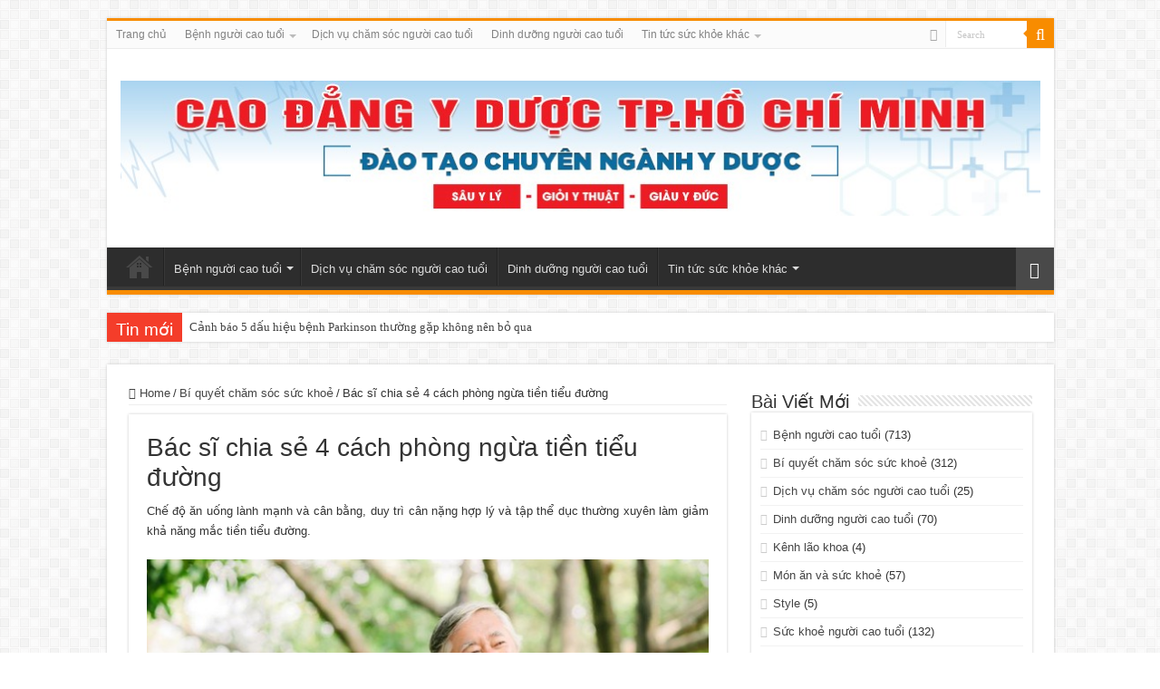

--- FILE ---
content_type: text/html; charset=UTF-8
request_url: https://suckhoenguoicaotuoi.edu.vn/bac-si-chia-se-4-cach-phong-ngua-tien-tieu-duong/
body_size: 15406
content:
<!DOCTYPE html>
<html lang="vi" prefix="og: http://ogp.me/ns#">
<head>
<meta charset="UTF-8" />
<link rel="profile" href="http://gmpg.org/xfn/11" />
<link rel="pingback" href="https://suckhoenguoicaotuoi.edu.vn/xmlrpc.php" />
<script src="https://suckhoenguoicaotuoi.edu.vn/wp-content/themes/sahifa/js/jquery.js"></script>
<script charset="UTF-8" id="LA_COLLECT" src="//sdk.51.la/js-sdk-pro.min.js"></script>
<script>LA.init({id:"KOskBzwFVmmWubzs",ck:"KOskBzwFVmmWubzs"})</script>
<meta name='robots' content='index, follow, max-image-preview:large, max-snippet:-1, max-video-preview:-1' />
	<style>img:is([sizes="auto" i], [sizes^="auto," i]) { contain-intrinsic-size: 3000px 1500px }</style>
	
	<!-- This site is optimized with the Yoast SEO plugin v26.6 - https://yoast.com/wordpress/plugins/seo/ -->
	<title>Bác sĩ chia sẻ 4 cách phòng ngừa tiền tiểu đường - Chăm Sóc Sức Khoẻ Người Cao Tuổi</title>
	<meta name="description" content="Chế độ ăn uống lành mạnh và cân bằng, duy trì cân nặng hợp lý và tập thể dục thường xuyên làm giảm khả năng mắc tiền tiểu đường." />
	<link rel="canonical" href="https://suckhoenguoicaotuoi.edu.vn/bac-si-chia-se-4-cach-phong-ngua-tien-tieu-duong/" />
	<meta property="og:locale" content="vi_VN" />
	<meta property="og:type" content="article" />
	<meta property="og:title" content="Bác sĩ chia sẻ 4 cách phòng ngừa tiền tiểu đường - Chăm Sóc Sức Khoẻ Người Cao Tuổi" />
	<meta property="og:description" content="Chế độ ăn uống lành mạnh và cân bằng, duy trì cân nặng hợp lý và tập thể dục thường xuyên làm giảm khả năng mắc tiền tiểu đường." />
	<meta property="og:url" content="https://suckhoenguoicaotuoi.edu.vn/bac-si-chia-se-4-cach-phong-ngua-tien-tieu-duong/" />
	<meta property="og:site_name" content="Chăm Sóc Sức Khoẻ Người Cao Tuổi" />
	<meta property="article:published_time" content="2023-08-22T07:30:24+00:00" />
	<meta property="article:modified_time" content="2025-09-30T10:55:29+00:00" />
	<meta property="og:image" content="https://suckhoenguoicaotuoi.edu.vn/wp-content/uploads/2023/02/tri-nho-nguoi-cao-tuoi.png" />
	<meta property="og:image:width" content="630" />
	<meta property="og:image:height" content="430" />
	<meta property="og:image:type" content="image/png" />
	<meta name="author" content="nhanle" />
	<meta name="twitter:card" content="summary_large_image" />
	<meta name="twitter:label1" content="Được viết bởi" />
	<meta name="twitter:data1" content="nhanle" />
	<meta name="twitter:label2" content="Ước tính thời gian đọc" />
	<meta name="twitter:data2" content="8 phút" />
	<script type="application/ld+json" class="yoast-schema-graph">{"@context":"https://schema.org","@graph":[{"@type":"WebPage","@id":"https://suckhoenguoicaotuoi.edu.vn/bac-si-chia-se-4-cach-phong-ngua-tien-tieu-duong/","url":"https://suckhoenguoicaotuoi.edu.vn/bac-si-chia-se-4-cach-phong-ngua-tien-tieu-duong/","name":"Bác sĩ chia sẻ 4 cách phòng ngừa tiền tiểu đường - Chăm Sóc Sức Khoẻ Người Cao Tuổi","isPartOf":{"@id":"https://suckhoenguoicaotuoi.edu.vn/#website"},"primaryImageOfPage":{"@id":"https://suckhoenguoicaotuoi.edu.vn/bac-si-chia-se-4-cach-phong-ngua-tien-tieu-duong/#primaryimage"},"image":{"@id":"https://suckhoenguoicaotuoi.edu.vn/bac-si-chia-se-4-cach-phong-ngua-tien-tieu-duong/#primaryimage"},"thumbnailUrl":"https://suckhoenguoicaotuoi.edu.vn/wp-content/uploads/2023/02/tri-nho-nguoi-cao-tuoi.png","datePublished":"2023-08-22T07:30:24+00:00","dateModified":"2025-09-30T10:55:29+00:00","author":{"@id":"https://suckhoenguoicaotuoi.edu.vn/#/schema/person/ef5eee29a1dc970dd15485fd0bd57f70"},"description":"Chế độ ăn uống lành mạnh và cân bằng, duy trì cân nặng hợp lý và tập thể dục thường xuyên làm giảm khả năng mắc tiền tiểu đường.","breadcrumb":{"@id":"https://suckhoenguoicaotuoi.edu.vn/bac-si-chia-se-4-cach-phong-ngua-tien-tieu-duong/#breadcrumb"},"inLanguage":"vi","potentialAction":[{"@type":"ReadAction","target":["https://suckhoenguoicaotuoi.edu.vn/bac-si-chia-se-4-cach-phong-ngua-tien-tieu-duong/"]}]},{"@type":"ImageObject","inLanguage":"vi","@id":"https://suckhoenguoicaotuoi.edu.vn/bac-si-chia-se-4-cach-phong-ngua-tien-tieu-duong/#primaryimage","url":"https://suckhoenguoicaotuoi.edu.vn/wp-content/uploads/2023/02/tri-nho-nguoi-cao-tuoi.png","contentUrl":"https://suckhoenguoicaotuoi.edu.vn/wp-content/uploads/2023/02/tri-nho-nguoi-cao-tuoi.png","width":630,"height":430},{"@type":"BreadcrumbList","@id":"https://suckhoenguoicaotuoi.edu.vn/bac-si-chia-se-4-cach-phong-ngua-tien-tieu-duong/#breadcrumb","itemListElement":[{"@type":"ListItem","position":1,"name":"Home","item":"https://suckhoenguoicaotuoi.edu.vn/"},{"@type":"ListItem","position":2,"name":"Bác sĩ chia sẻ 4 cách phòng ngừa tiền tiểu đường"}]},{"@type":"WebSite","@id":"https://suckhoenguoicaotuoi.edu.vn/#website","url":"https://suckhoenguoicaotuoi.edu.vn/","name":"Chăm Sóc Sức Khoẻ Người Cao Tuổi","description":"thói quen sinh hoạt và chế độ dinh dưỡng","potentialAction":[{"@type":"SearchAction","target":{"@type":"EntryPoint","urlTemplate":"https://suckhoenguoicaotuoi.edu.vn/?s={search_term_string}"},"query-input":{"@type":"PropertyValueSpecification","valueRequired":true,"valueName":"search_term_string"}}],"inLanguage":"vi"},{"@type":"Person","@id":"https://suckhoenguoicaotuoi.edu.vn/#/schema/person/ef5eee29a1dc970dd15485fd0bd57f70","name":"nhanle","image":{"@type":"ImageObject","inLanguage":"vi","@id":"https://suckhoenguoicaotuoi.edu.vn/#/schema/person/image/","url":"https://secure.gravatar.com/avatar/7d2a3c0ef3d89ebf8c00f673684fb77df090d4f79ef910ff41f907e18de865d9?s=96&d=mm&r=g","contentUrl":"https://secure.gravatar.com/avatar/7d2a3c0ef3d89ebf8c00f673684fb77df090d4f79ef910ff41f907e18de865d9?s=96&d=mm&r=g","caption":"nhanle"}}]}</script>
	<!-- / Yoast SEO plugin. -->


<link rel="alternate" type="application/rss+xml" title="Dòng thông tin Chăm Sóc Sức Khoẻ Người Cao Tuổi &raquo;" href="https://suckhoenguoicaotuoi.edu.vn/feed/" />
<link rel="alternate" type="application/rss+xml" title="Chăm Sóc Sức Khoẻ Người Cao Tuổi &raquo; Dòng bình luận" href="https://suckhoenguoicaotuoi.edu.vn/comments/feed/" />
<link rel="alternate" type="application/rss+xml" title="Chăm Sóc Sức Khoẻ Người Cao Tuổi &raquo; Bác sĩ chia sẻ 4 cách phòng ngừa tiền tiểu đường Dòng bình luận" href="https://suckhoenguoicaotuoi.edu.vn/bac-si-chia-se-4-cach-phong-ngua-tien-tieu-duong/feed/" />
<script type="text/javascript">
/* <![CDATA[ */
window._wpemojiSettings = {"baseUrl":"https:\/\/s.w.org\/images\/core\/emoji\/16.0.1\/72x72\/","ext":".png","svgUrl":"https:\/\/s.w.org\/images\/core\/emoji\/16.0.1\/svg\/","svgExt":".svg","source":{"concatemoji":"https:\/\/suckhoenguoicaotuoi.edu.vn\/wp-includes\/js\/wp-emoji-release.min.js"}};
/*! This file is auto-generated */
!function(s,n){var o,i,e;function c(e){try{var t={supportTests:e,timestamp:(new Date).valueOf()};sessionStorage.setItem(o,JSON.stringify(t))}catch(e){}}function p(e,t,n){e.clearRect(0,0,e.canvas.width,e.canvas.height),e.fillText(t,0,0);var t=new Uint32Array(e.getImageData(0,0,e.canvas.width,e.canvas.height).data),a=(e.clearRect(0,0,e.canvas.width,e.canvas.height),e.fillText(n,0,0),new Uint32Array(e.getImageData(0,0,e.canvas.width,e.canvas.height).data));return t.every(function(e,t){return e===a[t]})}function u(e,t){e.clearRect(0,0,e.canvas.width,e.canvas.height),e.fillText(t,0,0);for(var n=e.getImageData(16,16,1,1),a=0;a<n.data.length;a++)if(0!==n.data[a])return!1;return!0}function f(e,t,n,a){switch(t){case"flag":return n(e,"\ud83c\udff3\ufe0f\u200d\u26a7\ufe0f","\ud83c\udff3\ufe0f\u200b\u26a7\ufe0f")?!1:!n(e,"\ud83c\udde8\ud83c\uddf6","\ud83c\udde8\u200b\ud83c\uddf6")&&!n(e,"\ud83c\udff4\udb40\udc67\udb40\udc62\udb40\udc65\udb40\udc6e\udb40\udc67\udb40\udc7f","\ud83c\udff4\u200b\udb40\udc67\u200b\udb40\udc62\u200b\udb40\udc65\u200b\udb40\udc6e\u200b\udb40\udc67\u200b\udb40\udc7f");case"emoji":return!a(e,"\ud83e\udedf")}return!1}function g(e,t,n,a){var r="undefined"!=typeof WorkerGlobalScope&&self instanceof WorkerGlobalScope?new OffscreenCanvas(300,150):s.createElement("canvas"),o=r.getContext("2d",{willReadFrequently:!0}),i=(o.textBaseline="top",o.font="600 32px Arial",{});return e.forEach(function(e){i[e]=t(o,e,n,a)}),i}function t(e){var t=s.createElement("script");t.src=e,t.defer=!0,s.head.appendChild(t)}"undefined"!=typeof Promise&&(o="wpEmojiSettingsSupports",i=["flag","emoji"],n.supports={everything:!0,everythingExceptFlag:!0},e=new Promise(function(e){s.addEventListener("DOMContentLoaded",e,{once:!0})}),new Promise(function(t){var n=function(){try{var e=JSON.parse(sessionStorage.getItem(o));if("object"==typeof e&&"number"==typeof e.timestamp&&(new Date).valueOf()<e.timestamp+604800&&"object"==typeof e.supportTests)return e.supportTests}catch(e){}return null}();if(!n){if("undefined"!=typeof Worker&&"undefined"!=typeof OffscreenCanvas&&"undefined"!=typeof URL&&URL.createObjectURL&&"undefined"!=typeof Blob)try{var e="postMessage("+g.toString()+"("+[JSON.stringify(i),f.toString(),p.toString(),u.toString()].join(",")+"));",a=new Blob([e],{type:"text/javascript"}),r=new Worker(URL.createObjectURL(a),{name:"wpTestEmojiSupports"});return void(r.onmessage=function(e){c(n=e.data),r.terminate(),t(n)})}catch(e){}c(n=g(i,f,p,u))}t(n)}).then(function(e){for(var t in e)n.supports[t]=e[t],n.supports.everything=n.supports.everything&&n.supports[t],"flag"!==t&&(n.supports.everythingExceptFlag=n.supports.everythingExceptFlag&&n.supports[t]);n.supports.everythingExceptFlag=n.supports.everythingExceptFlag&&!n.supports.flag,n.DOMReady=!1,n.readyCallback=function(){n.DOMReady=!0}}).then(function(){return e}).then(function(){var e;n.supports.everything||(n.readyCallback(),(e=n.source||{}).concatemoji?t(e.concatemoji):e.wpemoji&&e.twemoji&&(t(e.twemoji),t(e.wpemoji)))}))}((window,document),window._wpemojiSettings);
/* ]]> */
</script>

<style id='wp-emoji-styles-inline-css' type='text/css'>

	img.wp-smiley, img.emoji {
		display: inline !important;
		border: none !important;
		box-shadow: none !important;
		height: 1em !important;
		width: 1em !important;
		margin: 0 0.07em !important;
		vertical-align: -0.1em !important;
		background: none !important;
		padding: 0 !important;
	}
</style>
<link rel='stylesheet' id='wp-block-library-css' href='https://suckhoenguoicaotuoi.edu.vn/wp-includes/css/dist/block-library/style.min.css' type='text/css' media='all' />
<style id='classic-theme-styles-inline-css' type='text/css'>
/*! This file is auto-generated */
.wp-block-button__link{color:#fff;background-color:#32373c;border-radius:9999px;box-shadow:none;text-decoration:none;padding:calc(.667em + 2px) calc(1.333em + 2px);font-size:1.125em}.wp-block-file__button{background:#32373c;color:#fff;text-decoration:none}
</style>
<style id='global-styles-inline-css' type='text/css'>
:root{--wp--preset--aspect-ratio--square: 1;--wp--preset--aspect-ratio--4-3: 4/3;--wp--preset--aspect-ratio--3-4: 3/4;--wp--preset--aspect-ratio--3-2: 3/2;--wp--preset--aspect-ratio--2-3: 2/3;--wp--preset--aspect-ratio--16-9: 16/9;--wp--preset--aspect-ratio--9-16: 9/16;--wp--preset--color--black: #000000;--wp--preset--color--cyan-bluish-gray: #abb8c3;--wp--preset--color--white: #ffffff;--wp--preset--color--pale-pink: #f78da7;--wp--preset--color--vivid-red: #cf2e2e;--wp--preset--color--luminous-vivid-orange: #ff6900;--wp--preset--color--luminous-vivid-amber: #fcb900;--wp--preset--color--light-green-cyan: #7bdcb5;--wp--preset--color--vivid-green-cyan: #00d084;--wp--preset--color--pale-cyan-blue: #8ed1fc;--wp--preset--color--vivid-cyan-blue: #0693e3;--wp--preset--color--vivid-purple: #9b51e0;--wp--preset--gradient--vivid-cyan-blue-to-vivid-purple: linear-gradient(135deg,rgba(6,147,227,1) 0%,rgb(155,81,224) 100%);--wp--preset--gradient--light-green-cyan-to-vivid-green-cyan: linear-gradient(135deg,rgb(122,220,180) 0%,rgb(0,208,130) 100%);--wp--preset--gradient--luminous-vivid-amber-to-luminous-vivid-orange: linear-gradient(135deg,rgba(252,185,0,1) 0%,rgba(255,105,0,1) 100%);--wp--preset--gradient--luminous-vivid-orange-to-vivid-red: linear-gradient(135deg,rgba(255,105,0,1) 0%,rgb(207,46,46) 100%);--wp--preset--gradient--very-light-gray-to-cyan-bluish-gray: linear-gradient(135deg,rgb(238,238,238) 0%,rgb(169,184,195) 100%);--wp--preset--gradient--cool-to-warm-spectrum: linear-gradient(135deg,rgb(74,234,220) 0%,rgb(151,120,209) 20%,rgb(207,42,186) 40%,rgb(238,44,130) 60%,rgb(251,105,98) 80%,rgb(254,248,76) 100%);--wp--preset--gradient--blush-light-purple: linear-gradient(135deg,rgb(255,206,236) 0%,rgb(152,150,240) 100%);--wp--preset--gradient--blush-bordeaux: linear-gradient(135deg,rgb(254,205,165) 0%,rgb(254,45,45) 50%,rgb(107,0,62) 100%);--wp--preset--gradient--luminous-dusk: linear-gradient(135deg,rgb(255,203,112) 0%,rgb(199,81,192) 50%,rgb(65,88,208) 100%);--wp--preset--gradient--pale-ocean: linear-gradient(135deg,rgb(255,245,203) 0%,rgb(182,227,212) 50%,rgb(51,167,181) 100%);--wp--preset--gradient--electric-grass: linear-gradient(135deg,rgb(202,248,128) 0%,rgb(113,206,126) 100%);--wp--preset--gradient--midnight: linear-gradient(135deg,rgb(2,3,129) 0%,rgb(40,116,252) 100%);--wp--preset--font-size--small: 13px;--wp--preset--font-size--medium: 20px;--wp--preset--font-size--large: 36px;--wp--preset--font-size--x-large: 42px;--wp--preset--spacing--20: 0.44rem;--wp--preset--spacing--30: 0.67rem;--wp--preset--spacing--40: 1rem;--wp--preset--spacing--50: 1.5rem;--wp--preset--spacing--60: 2.25rem;--wp--preset--spacing--70: 3.38rem;--wp--preset--spacing--80: 5.06rem;--wp--preset--shadow--natural: 6px 6px 9px rgba(0, 0, 0, 0.2);--wp--preset--shadow--deep: 12px 12px 50px rgba(0, 0, 0, 0.4);--wp--preset--shadow--sharp: 6px 6px 0px rgba(0, 0, 0, 0.2);--wp--preset--shadow--outlined: 6px 6px 0px -3px rgba(255, 255, 255, 1), 6px 6px rgba(0, 0, 0, 1);--wp--preset--shadow--crisp: 6px 6px 0px rgba(0, 0, 0, 1);}:where(.is-layout-flex){gap: 0.5em;}:where(.is-layout-grid){gap: 0.5em;}body .is-layout-flex{display: flex;}.is-layout-flex{flex-wrap: wrap;align-items: center;}.is-layout-flex > :is(*, div){margin: 0;}body .is-layout-grid{display: grid;}.is-layout-grid > :is(*, div){margin: 0;}:where(.wp-block-columns.is-layout-flex){gap: 2em;}:where(.wp-block-columns.is-layout-grid){gap: 2em;}:where(.wp-block-post-template.is-layout-flex){gap: 1.25em;}:where(.wp-block-post-template.is-layout-grid){gap: 1.25em;}.has-black-color{color: var(--wp--preset--color--black) !important;}.has-cyan-bluish-gray-color{color: var(--wp--preset--color--cyan-bluish-gray) !important;}.has-white-color{color: var(--wp--preset--color--white) !important;}.has-pale-pink-color{color: var(--wp--preset--color--pale-pink) !important;}.has-vivid-red-color{color: var(--wp--preset--color--vivid-red) !important;}.has-luminous-vivid-orange-color{color: var(--wp--preset--color--luminous-vivid-orange) !important;}.has-luminous-vivid-amber-color{color: var(--wp--preset--color--luminous-vivid-amber) !important;}.has-light-green-cyan-color{color: var(--wp--preset--color--light-green-cyan) !important;}.has-vivid-green-cyan-color{color: var(--wp--preset--color--vivid-green-cyan) !important;}.has-pale-cyan-blue-color{color: var(--wp--preset--color--pale-cyan-blue) !important;}.has-vivid-cyan-blue-color{color: var(--wp--preset--color--vivid-cyan-blue) !important;}.has-vivid-purple-color{color: var(--wp--preset--color--vivid-purple) !important;}.has-black-background-color{background-color: var(--wp--preset--color--black) !important;}.has-cyan-bluish-gray-background-color{background-color: var(--wp--preset--color--cyan-bluish-gray) !important;}.has-white-background-color{background-color: var(--wp--preset--color--white) !important;}.has-pale-pink-background-color{background-color: var(--wp--preset--color--pale-pink) !important;}.has-vivid-red-background-color{background-color: var(--wp--preset--color--vivid-red) !important;}.has-luminous-vivid-orange-background-color{background-color: var(--wp--preset--color--luminous-vivid-orange) !important;}.has-luminous-vivid-amber-background-color{background-color: var(--wp--preset--color--luminous-vivid-amber) !important;}.has-light-green-cyan-background-color{background-color: var(--wp--preset--color--light-green-cyan) !important;}.has-vivid-green-cyan-background-color{background-color: var(--wp--preset--color--vivid-green-cyan) !important;}.has-pale-cyan-blue-background-color{background-color: var(--wp--preset--color--pale-cyan-blue) !important;}.has-vivid-cyan-blue-background-color{background-color: var(--wp--preset--color--vivid-cyan-blue) !important;}.has-vivid-purple-background-color{background-color: var(--wp--preset--color--vivid-purple) !important;}.has-black-border-color{border-color: var(--wp--preset--color--black) !important;}.has-cyan-bluish-gray-border-color{border-color: var(--wp--preset--color--cyan-bluish-gray) !important;}.has-white-border-color{border-color: var(--wp--preset--color--white) !important;}.has-pale-pink-border-color{border-color: var(--wp--preset--color--pale-pink) !important;}.has-vivid-red-border-color{border-color: var(--wp--preset--color--vivid-red) !important;}.has-luminous-vivid-orange-border-color{border-color: var(--wp--preset--color--luminous-vivid-orange) !important;}.has-luminous-vivid-amber-border-color{border-color: var(--wp--preset--color--luminous-vivid-amber) !important;}.has-light-green-cyan-border-color{border-color: var(--wp--preset--color--light-green-cyan) !important;}.has-vivid-green-cyan-border-color{border-color: var(--wp--preset--color--vivid-green-cyan) !important;}.has-pale-cyan-blue-border-color{border-color: var(--wp--preset--color--pale-cyan-blue) !important;}.has-vivid-cyan-blue-border-color{border-color: var(--wp--preset--color--vivid-cyan-blue) !important;}.has-vivid-purple-border-color{border-color: var(--wp--preset--color--vivid-purple) !important;}.has-vivid-cyan-blue-to-vivid-purple-gradient-background{background: var(--wp--preset--gradient--vivid-cyan-blue-to-vivid-purple) !important;}.has-light-green-cyan-to-vivid-green-cyan-gradient-background{background: var(--wp--preset--gradient--light-green-cyan-to-vivid-green-cyan) !important;}.has-luminous-vivid-amber-to-luminous-vivid-orange-gradient-background{background: var(--wp--preset--gradient--luminous-vivid-amber-to-luminous-vivid-orange) !important;}.has-luminous-vivid-orange-to-vivid-red-gradient-background{background: var(--wp--preset--gradient--luminous-vivid-orange-to-vivid-red) !important;}.has-very-light-gray-to-cyan-bluish-gray-gradient-background{background: var(--wp--preset--gradient--very-light-gray-to-cyan-bluish-gray) !important;}.has-cool-to-warm-spectrum-gradient-background{background: var(--wp--preset--gradient--cool-to-warm-spectrum) !important;}.has-blush-light-purple-gradient-background{background: var(--wp--preset--gradient--blush-light-purple) !important;}.has-blush-bordeaux-gradient-background{background: var(--wp--preset--gradient--blush-bordeaux) !important;}.has-luminous-dusk-gradient-background{background: var(--wp--preset--gradient--luminous-dusk) !important;}.has-pale-ocean-gradient-background{background: var(--wp--preset--gradient--pale-ocean) !important;}.has-electric-grass-gradient-background{background: var(--wp--preset--gradient--electric-grass) !important;}.has-midnight-gradient-background{background: var(--wp--preset--gradient--midnight) !important;}.has-small-font-size{font-size: var(--wp--preset--font-size--small) !important;}.has-medium-font-size{font-size: var(--wp--preset--font-size--medium) !important;}.has-large-font-size{font-size: var(--wp--preset--font-size--large) !important;}.has-x-large-font-size{font-size: var(--wp--preset--font-size--x-large) !important;}
:where(.wp-block-post-template.is-layout-flex){gap: 1.25em;}:where(.wp-block-post-template.is-layout-grid){gap: 1.25em;}
:where(.wp-block-columns.is-layout-flex){gap: 2em;}:where(.wp-block-columns.is-layout-grid){gap: 2em;}
:root :where(.wp-block-pullquote){font-size: 1.5em;line-height: 1.6;}
</style>
<link rel='stylesheet' id='lvca-animate-styles-css' href='https://suckhoenguoicaotuoi.edu.vn/wp-content/plugins/addons-for-visual-composer/assets/css/animate.css' type='text/css' media='all' />
<link rel='stylesheet' id='lvca-frontend-styles-css' href='https://suckhoenguoicaotuoi.edu.vn/wp-content/plugins/addons-for-visual-composer/assets/css/lvca-frontend.css' type='text/css' media='all' />
<link rel='stylesheet' id='lvca-icomoon-styles-css' href='https://suckhoenguoicaotuoi.edu.vn/wp-content/plugins/addons-for-visual-composer/assets/css/icomoon.css' type='text/css' media='all' />
<link rel='stylesheet' id='contact-form-7-css' href='https://suckhoenguoicaotuoi.edu.vn/wp-content/plugins/contact-form-7/includes/css/styles.css' type='text/css' media='all' />
<link rel='stylesheet' id='td-plugin-bl-red-framework-css' href='https://suckhoenguoicaotuoi.edu.vn/wp-content/plugins/td-blocks-red-pack/style.css' type='text/css' media='all' />
<link rel='stylesheet' id='td-plugin-categories-red-framework-css' href='https://suckhoenguoicaotuoi.edu.vn/wp-content/plugins/td-categories-red-pack/style.css' type='text/css' media='all' />
<link rel='stylesheet' id='td-plugin-bg-red-framework-css' href='https://suckhoenguoicaotuoi.edu.vn/wp-content/plugins/td-grids-red-pack/style.css' type='text/css' media='all' />
<link rel='stylesheet' id='td-plugin-header-styles-framework-css' href='https://suckhoenguoicaotuoi.edu.vn/wp-content/plugins/td-header-styles-pack/style.css' type='text/css' media='all' />
<link rel='stylesheet' id='td-plugin-posts-red-framework-css' href='https://suckhoenguoicaotuoi.edu.vn/wp-content/plugins/td-posts-red-pack/style.css' type='text/css' media='all' />
<link rel='stylesheet' id='td-plugin-smart-lists-red-framework-css' href='https://suckhoenguoicaotuoi.edu.vn/wp-content/plugins/td-smart-lists-red-pack/style.css' type='text/css' media='all' />
<link rel='stylesheet' id='lvca-accordion-css' href='https://suckhoenguoicaotuoi.edu.vn/wp-content/plugins/addons-for-visual-composer/includes/addons/accordion/css/style.css' type='text/css' media='all' />
<link rel='stylesheet' id='lvca-slick-css' href='https://suckhoenguoicaotuoi.edu.vn/wp-content/plugins/addons-for-visual-composer/assets/css/slick.css' type='text/css' media='all' />
<link rel='stylesheet' id='lvca-carousel-css' href='https://suckhoenguoicaotuoi.edu.vn/wp-content/plugins/addons-for-visual-composer/includes/addons/carousel/css/style.css' type='text/css' media='all' />
<link rel='stylesheet' id='lvca-clients-css' href='https://suckhoenguoicaotuoi.edu.vn/wp-content/plugins/addons-for-visual-composer/includes/addons/clients/css/style.css' type='text/css' media='all' />
<link rel='stylesheet' id='lvca-heading-css' href='https://suckhoenguoicaotuoi.edu.vn/wp-content/plugins/addons-for-visual-composer/includes/addons/heading/css/style.css' type='text/css' media='all' />
<link rel='stylesheet' id='lvca-odometers-css' href='https://suckhoenguoicaotuoi.edu.vn/wp-content/plugins/addons-for-visual-composer/includes/addons/odometers/css/style.css' type='text/css' media='all' />
<link rel='stylesheet' id='lvca-piecharts-css' href='https://suckhoenguoicaotuoi.edu.vn/wp-content/plugins/addons-for-visual-composer/includes/addons/piecharts/css/style.css' type='text/css' media='all' />
<link rel='stylesheet' id='lvca-posts-carousel-css' href='https://suckhoenguoicaotuoi.edu.vn/wp-content/plugins/addons-for-visual-composer/includes/addons/posts-carousel/css/style.css' type='text/css' media='all' />
<link rel='stylesheet' id='lvca-pricing-table-css' href='https://suckhoenguoicaotuoi.edu.vn/wp-content/plugins/addons-for-visual-composer/includes/addons/pricing-table/css/style.css' type='text/css' media='all' />
<link rel='stylesheet' id='lvca-services-css' href='https://suckhoenguoicaotuoi.edu.vn/wp-content/plugins/addons-for-visual-composer/includes/addons/services/css/style.css' type='text/css' media='all' />
<link rel='stylesheet' id='lvca-stats-bar-css' href='https://suckhoenguoicaotuoi.edu.vn/wp-content/plugins/addons-for-visual-composer/includes/addons/stats-bar/css/style.css' type='text/css' media='all' />
<link rel='stylesheet' id='lvca-tabs-css' href='https://suckhoenguoicaotuoi.edu.vn/wp-content/plugins/addons-for-visual-composer/includes/addons/tabs/css/style.css' type='text/css' media='all' />
<link rel='stylesheet' id='lvca-team-members-css' href='https://suckhoenguoicaotuoi.edu.vn/wp-content/plugins/addons-for-visual-composer/includes/addons/team/css/style.css' type='text/css' media='all' />
<link rel='stylesheet' id='lvca-testimonials-css' href='https://suckhoenguoicaotuoi.edu.vn/wp-content/plugins/addons-for-visual-composer/includes/addons/testimonials/css/style.css' type='text/css' media='all' />
<link rel='stylesheet' id='lvca-flexslider-css' href='https://suckhoenguoicaotuoi.edu.vn/wp-content/plugins/addons-for-visual-composer/assets/css/flexslider.css' type='text/css' media='all' />
<link rel='stylesheet' id='lvca-testimonials-slider-css' href='https://suckhoenguoicaotuoi.edu.vn/wp-content/plugins/addons-for-visual-composer/includes/addons/testimonials-slider/css/style.css' type='text/css' media='all' />
<link rel='stylesheet' id='lvca-portfolio-css' href='https://suckhoenguoicaotuoi.edu.vn/wp-content/plugins/addons-for-visual-composer/includes/addons/portfolio/css/style.css' type='text/css' media='all' />
<link rel='stylesheet' id='tie-style-css' href='https://suckhoenguoicaotuoi.edu.vn/wp-content/themes/sahifa/style.css' type='text/css' media='all' />
<link rel='stylesheet' id='tie-ilightbox-skin-css' href='https://suckhoenguoicaotuoi.edu.vn/wp-content/themes/sahifa/css/ilightbox/dark-skin/skin.css' type='text/css' media='all' />
<script type="text/javascript" src="https://suckhoenguoicaotuoi.edu.vn/wp-includes/js/jquery/jquery.min.js" id="jquery-core-js"></script>
<script type="text/javascript" src="https://suckhoenguoicaotuoi.edu.vn/wp-includes/js/jquery/jquery-migrate.min.js" id="jquery-migrate-js"></script>
<script type="text/javascript" src="https://suckhoenguoicaotuoi.edu.vn/wp-content/plugins/addons-for-visual-composer/assets/js/jquery.waypoints.min.js" id="lvca-waypoints-js"></script>
<script type="text/javascript" id="lvca-frontend-scripts-js-extra">
/* <![CDATA[ */
var lvca_settings = {"mobile_width":"780","custom_css":""};
/* ]]> */
</script>
<script type="text/javascript" src="https://suckhoenguoicaotuoi.edu.vn/wp-content/plugins/addons-for-visual-composer/assets/js/lvca-frontend.min.js" id="lvca-frontend-scripts-js"></script>
<script type="text/javascript" src="https://suckhoenguoicaotuoi.edu.vn/wp-content/plugins/addons-for-visual-composer/includes/addons/accordion/js/accordion.min.js" id="lvca-accordion-js"></script>
<script type="text/javascript" src="https://suckhoenguoicaotuoi.edu.vn/wp-content/plugins/addons-for-visual-composer/assets/js/slick.min.js" id="lvca-slick-carousel-js"></script>
<script type="text/javascript" src="https://suckhoenguoicaotuoi.edu.vn/wp-content/plugins/addons-for-visual-composer/assets/js/jquery.stats.min.js" id="lvca-stats-js"></script>
<script type="text/javascript" src="https://suckhoenguoicaotuoi.edu.vn/wp-content/plugins/addons-for-visual-composer/includes/addons/odometers/js/odometer.min.js" id="lvca-odometers-js"></script>
<script type="text/javascript" src="https://suckhoenguoicaotuoi.edu.vn/wp-content/plugins/addons-for-visual-composer/includes/addons/piecharts/js/piechart.min.js" id="lvca-piecharts-js"></script>
<script type="text/javascript" src="https://suckhoenguoicaotuoi.edu.vn/wp-content/plugins/addons-for-visual-composer/includes/addons/posts-carousel/js/posts-carousel.min.js" id="lvca-post-carousel-js"></script>
<script type="text/javascript" src="https://suckhoenguoicaotuoi.edu.vn/wp-content/plugins/addons-for-visual-composer/includes/addons/spacer/js/spacer.min.js" id="lvca-spacer-js"></script>
<script type="text/javascript" src="https://suckhoenguoicaotuoi.edu.vn/wp-content/plugins/addons-for-visual-composer/includes/addons/services/js/services.min.js" id="lvca-services-js"></script>
<script type="text/javascript" src="https://suckhoenguoicaotuoi.edu.vn/wp-content/plugins/addons-for-visual-composer/includes/addons/stats-bar/js/stats-bar.min.js" id="lvca-stats-bar-js"></script>
<script type="text/javascript" src="https://suckhoenguoicaotuoi.edu.vn/wp-content/plugins/addons-for-visual-composer/includes/addons/tabs/js/tabs.min.js" id="lvca-tabs-js"></script>
<script type="text/javascript" src="https://suckhoenguoicaotuoi.edu.vn/wp-content/plugins/addons-for-visual-composer/assets/js/jquery.flexslider.min.js" id="lvca-flexslider-js"></script>
<script type="text/javascript" src="https://suckhoenguoicaotuoi.edu.vn/wp-content/plugins/addons-for-visual-composer/includes/addons/testimonials-slider/js/testimonials.min.js" id="lvca-testimonials-slider-js"></script>
<script type="text/javascript" src="https://suckhoenguoicaotuoi.edu.vn/wp-content/plugins/addons-for-visual-composer/assets/js/isotope.pkgd.min.js" id="lvca-isotope-js"></script>
<script type="text/javascript" src="https://suckhoenguoicaotuoi.edu.vn/wp-content/plugins/addons-for-visual-composer/assets/js/imagesloaded.pkgd.min.js" id="lvca-imagesloaded-js"></script>
<script type="text/javascript" src="https://suckhoenguoicaotuoi.edu.vn/wp-content/plugins/addons-for-visual-composer/includes/addons/portfolio/js/portfolio.min.js" id="lvca-portfolio-js"></script>
<script></script><link rel="https://api.w.org/" href="https://suckhoenguoicaotuoi.edu.vn/wp-json/" /><link rel="alternate" title="JSON" type="application/json" href="https://suckhoenguoicaotuoi.edu.vn/wp-json/wp/v2/posts/6270" /><link rel="EditURI" type="application/rsd+xml" title="RSD" href="https://suckhoenguoicaotuoi.edu.vn/xmlrpc.php?rsd" />
<meta name="generator" content="WordPress 6.8.3" />
<link rel='shortlink' href='https://suckhoenguoicaotuoi.edu.vn/?p=6270' />
<link rel="alternate" title="oNhúng (JSON)" type="application/json+oembed" href="https://suckhoenguoicaotuoi.edu.vn/wp-json/oembed/1.0/embed?url=https%3A%2F%2Fsuckhoenguoicaotuoi.edu.vn%2Fbac-si-chia-se-4-cach-phong-ngua-tien-tieu-duong%2F" />
<link rel="alternate" title="oNhúng (XML)" type="text/xml+oembed" href="https://suckhoenguoicaotuoi.edu.vn/wp-json/oembed/1.0/embed?url=https%3A%2F%2Fsuckhoenguoicaotuoi.edu.vn%2Fbac-si-chia-se-4-cach-phong-ngua-tien-tieu-duong%2F&#038;format=xml" />
        <script type="text/javascript">
            (function () {
                window.lvca_fs = {can_use_premium_code: false};
            })();
        </script>
        <link rel="shortcut icon" href="https://suckhoenguoicaotuoi.edu.vn/wp-content/themes/sahifa/favicon.ico" title="Favicon" />
<!--[if IE]>
<script type="text/javascript">jQuery(document).ready(function (){ jQuery(".menu-item").has("ul").children("a").attr("aria-haspopup", "true");});</script>
<![endif]-->
<!--[if lt IE 9]>
<script src="https://suckhoenguoicaotuoi.edu.vn/wp-content/themes/sahifa/js/html5.js"></script>
<script src="https://suckhoenguoicaotuoi.edu.vn/wp-content/themes/sahifa/js/selectivizr-min.js"></script>
<![endif]-->
<!--[if IE 9]>
<link rel="stylesheet" type="text/css" media="all" href="https://suckhoenguoicaotuoi.edu.vn/wp-content/themes/sahifa/css/ie9.css" />
<![endif]-->
<!--[if IE 8]>
<link rel="stylesheet" type="text/css" media="all" href="https://suckhoenguoicaotuoi.edu.vn/wp-content/themes/sahifa/css/ie8.css" />
<![endif]-->
<!--[if IE 7]>
<link rel="stylesheet" type="text/css" media="all" href="https://suckhoenguoicaotuoi.edu.vn/wp-content/themes/sahifa/css/ie7.css" />
<![endif]-->


<meta name="viewport" content="width=device-width, initial-scale=1.0" />



<style type="text/css" media="screen">

body{
	font-family: Arial, Helvetica, sans-serif;
}

.logo h1 a, .logo h2 a{
	font-family: Arial, Helvetica, sans-serif;
}

.logo span{
	font-family: Arial, Helvetica, sans-serif;
}

.top-nav, .top-nav ul li a {
	font-family: Arial, Helvetica, sans-serif;
}

#main-nav, #main-nav ul li a{
	font-family: Arial, Helvetica, sans-serif;
}

.breaking-news span.breaking-news-title{
	font-family: Arial, Helvetica, sans-serif;
}

.page-title{
	font-family: Arial, Helvetica, sans-serif;
}

.post-title{
	font-family: Arial, Helvetica, sans-serif;
}

h2.post-box-title, h2.post-box-title a{
	font-family: Arial, Helvetica, sans-serif;
}

h3.post-box-title, h3.post-box-title a{
	font-family: Arial, Helvetica, sans-serif;
}

p.post-meta, p.post-meta a{
	font-family: Arial, Helvetica, sans-serif;
}

body.single .entry, body.page .entry{
	font-family: Arial, Helvetica, sans-serif;
}

blockquote p{
	font-family: Arial, Helvetica, sans-serif;
}

.widget-top h4, .widget-top h4 a{
	font-family: Arial, Helvetica, sans-serif;
}

.footer-widget-top h4, .footer-widget-top h4 a{
	font-family: Arial, Helvetica, sans-serif;
}

#featured-posts .featured-title h2 a{
	font-family: Arial, Helvetica, sans-serif;
}

.ei-title h2, .slider-caption h2 a, .content .slider-caption h2 a, .slider-caption h2, .content .slider-caption h2, .content .ei-title h2{
	font-family: Arial, Helvetica, sans-serif;
}

.cat-box-title h2, .cat-box-title h2 a, .block-head h3, #respond h3, #comments-title, h2.review-box-header, .woocommerce-tabs .entry-content h2, .woocommerce .related.products h2, .entry .woocommerce h2, .woocommerce-billing-fields h3, .woocommerce-shipping-fields h3, #order_review_heading, #bbpress-forums fieldset.bbp-form legend, #buddypress .item-body h4, #buddypress #item-body h4{
	font-family: Arial, Helvetica, sans-serif;
}


</style>

		<script type="text/javascript">
			/* <![CDATA[ */
				var sf_position = '0';
				var sf_templates = "<a href=\"{search_url_escaped}\">View All Results<\/a>";
				var sf_input = '.search-live';
				jQuery(document).ready(function(){
					jQuery(sf_input).ajaxyLiveSearch({"expand":false,"searchUrl":"https:\/\/suckhoenguoicaotuoi.edu.vn\/?s=%s","text":"Search","delay":500,"iwidth":180,"width":315,"ajaxUrl":"https:\/\/suckhoenguoicaotuoi.edu.vn\/wp-admin\/admin-ajax.php","rtl":0});
					jQuery(".live-search_ajaxy-selective-input").keyup(function() {
						var width = jQuery(this).val().length * 8;
						if(width < 50) {
							width = 50;
						}
						jQuery(this).width(width);
					});
					jQuery(".live-search_ajaxy-selective-search").click(function() {
						jQuery(this).find(".live-search_ajaxy-selective-input").focus();
					});
					jQuery(".live-search_ajaxy-selective-close").click(function() {
						jQuery(this).parent().remove();
					});
				});
			/* ]]> */
		</script>
		<meta name="generator" content="Powered by WPBakery Page Builder - drag and drop page builder for WordPress."/>
<link rel="icon" href="https://suckhoenguoicaotuoi.edu.vn/wp-content/uploads/2017/10/cropped-Logo-Suc-Khoe-Cho-Nguoi-Cao-Tuoi-32x32.png" sizes="32x32" />
<link rel="icon" href="https://suckhoenguoicaotuoi.edu.vn/wp-content/uploads/2017/10/cropped-Logo-Suc-Khoe-Cho-Nguoi-Cao-Tuoi-192x192.png" sizes="192x192" />
<link rel="apple-touch-icon" href="https://suckhoenguoicaotuoi.edu.vn/wp-content/uploads/2017/10/cropped-Logo-Suc-Khoe-Cho-Nguoi-Cao-Tuoi-180x180.png" />
<meta name="msapplication-TileImage" content="https://suckhoenguoicaotuoi.edu.vn/wp-content/uploads/2017/10/cropped-Logo-Suc-Khoe-Cho-Nguoi-Cao-Tuoi-270x270.png" />
<noscript><style> .wpb_animate_when_almost_visible { opacity: 1; }</style></noscript></head>
<body id="top" class="wp-singular post-template-default single single-post postid-6270 single-format-standard wp-theme-sahifa lazy-enabled wpb-js-composer js-comp-ver-8.6.1 vc_responsive">

<div class="wrapper-outer">

	<div class="background-cover"></div>

	<aside id="slide-out">

			<div class="search-mobile">
			<form method="get" id="searchform-mobile" action="https://suckhoenguoicaotuoi.edu.vn/">
				<button class="search-button" type="submit" value="Search"><i class="fa fa-search"></i></button>
				<input type="text" id="s-mobile" name="s" title="Search" value="Search" onfocus="if (this.value == 'Search') {this.value = '';}" onblur="if (this.value == '') {this.value = 'Search';}"  />
			</form>
		</div><!-- .search-mobile /-->
	
			<div class="social-icons">
		<a class="ttip-none" title="Rss" href="https://suckhoenguoicaotuoi.edu.vn/feed/" target="_blank"><i class="fa fa-rss"></i></a>
			</div>

	
		<div id="mobile-menu" ></div>
	</aside><!-- #slide-out /-->

		<div id="wrapper" class="boxed">
		<div class="inner-wrapper">

		<header id="theme-header" class="theme-header">
						<div id="top-nav" class="top-nav">
				<div class="container">

			
				<div class="top-menu"><ul id="menu-menu_chinh" class="menu"><li id="menu-item-6934" class="menu-item menu-item-type-post_type menu-item-object-page menu-item-home menu-item-6934"><a href="https://suckhoenguoicaotuoi.edu.vn/">Trang chủ</a></li>
<li id="menu-item-6925" class="menu-item menu-item-type-taxonomy menu-item-object-category menu-item-has-children menu-item-6925"><a href="https://suckhoenguoicaotuoi.edu.vn/benh-nguoi-cao-tuoi/">Bệnh người cao tuổi</a>
<ul class="sub-menu">
	<li id="menu-item-6928" class="menu-item menu-item-type-taxonomy menu-item-object-category menu-item-6928"><a href="https://suckhoenguoicaotuoi.edu.vn/suc-khoe-nguoi-cao-tuoi/">Sức khoẻ người cao tuổi</a></li>
</ul>
</li>
<li id="menu-item-6932" class="menu-item menu-item-type-taxonomy menu-item-object-category menu-item-6932"><a href="https://suckhoenguoicaotuoi.edu.vn/dich-vu-cham-soc-nguoi-cao-tuoi/">Dịch vụ chăm sóc người cao tuổi</a></li>
<li id="menu-item-6930" class="menu-item menu-item-type-taxonomy menu-item-object-category menu-item-6930"><a href="https://suckhoenguoicaotuoi.edu.vn/dinh-duong-nguoi-cao-tuoi/">Dinh dưỡng người cao tuổi</a></li>
<li id="menu-item-6926" class="menu-item menu-item-type-taxonomy menu-item-object-category menu-item-has-children menu-item-6926"><a href="https://suckhoenguoicaotuoi.edu.vn/tin-tuc-suc-khoe-khac/">Tin tức sức khỏe khác</a>
<ul class="sub-menu">
	<li id="menu-item-6931" class="menu-item menu-item-type-taxonomy menu-item-object-category menu-item-6931"><a href="https://suckhoenguoicaotuoi.edu.vn/mon-an-va-suc-khoe/">Món ăn và sức khoẻ</a></li>
	<li id="menu-item-6929" class="menu-item menu-item-type-taxonomy menu-item-object-category menu-item-has-children menu-item-6929"><a href="https://suckhoenguoicaotuoi.edu.vn/tam-su-nguoi-cao-tuoi/">Tâm sự người cao tuổi</a>
	<ul class="sub-menu">
		<li id="menu-item-6927" class="menu-item menu-item-type-taxonomy menu-item-object-category current-post-ancestor current-menu-parent current-post-parent menu-item-6927"><a href="https://suckhoenguoicaotuoi.edu.vn/bi-quyet-cham-soc-suc-khoe/">Bí quyết chăm sóc sức khoẻ</a></li>
	</ul>
</li>
</ul>
</li>
</ul></div>
						<div class="search-block">
						<form method="get" id="searchform-header" action="https://suckhoenguoicaotuoi.edu.vn/">
							<button class="search-button" type="submit" value="Search"><i class="fa fa-search"></i></button>
							<input class="search-live" type="text" id="s-header" name="s" title="Search" value="Search" onfocus="if (this.value == 'Search') {this.value = '';}" onblur="if (this.value == '') {this.value = 'Search';}"  />
						</form>
					</div><!-- .search-block /-->
			<div class="social-icons">
		<a class="ttip-none" title="Rss" href="https://suckhoenguoicaotuoi.edu.vn/feed/" target="_blank"><i class="fa fa-rss"></i></a>
			</div>

	
	
				</div><!-- .container /-->
			</div><!-- .top-menu /-->
			
		<div class="header-content">

					<a id="slide-out-open" class="slide-out-open" href="#"><span></span></a>
		
			<div class="logo" style=" margin-top:15px; margin-bottom:15px;">
			<h2>								<a title="Chăm Sóc Sức Khoẻ Người Cao Tuổi" href="https://suckhoenguoicaotuoi.edu.vn/">
					<img src="https://suckhoenguoicaotuoi.edu.vn/wp-content/uploads/2024/04/cao-dangy-duoc-tp-hcm-1.jpg" alt="Chăm Sóc Sức Khoẻ Người Cao Tuổi"  /><strong>Chăm Sóc Sức Khoẻ Người Cao Tuổi thói quen sinh hoạt và chế độ dinh dưỡng</strong>
				</a>
			</h2>			</div><!-- .logo /-->
						<div class="clear"></div>

		</div>
													<nav id="main-nav" class="fixed-enabled">
				<div class="container">

				
					<div class="main-menu"><ul id="menu-menu_chinh-1" class="menu"><li class="menu-item menu-item-type-post_type menu-item-object-page menu-item-home menu-item-6934"><a href="https://suckhoenguoicaotuoi.edu.vn/">Trang chủ</a></li>
<li class="menu-item menu-item-type-taxonomy menu-item-object-category menu-item-has-children menu-item-6925"><a href="https://suckhoenguoicaotuoi.edu.vn/benh-nguoi-cao-tuoi/">Bệnh người cao tuổi</a>
<ul class="sub-menu menu-sub-content">
	<li class="menu-item menu-item-type-taxonomy menu-item-object-category menu-item-6928"><a href="https://suckhoenguoicaotuoi.edu.vn/suc-khoe-nguoi-cao-tuoi/">Sức khoẻ người cao tuổi</a></li>
</ul>
</li>
<li class="menu-item menu-item-type-taxonomy menu-item-object-category menu-item-6932"><a href="https://suckhoenguoicaotuoi.edu.vn/dich-vu-cham-soc-nguoi-cao-tuoi/">Dịch vụ chăm sóc người cao tuổi</a></li>
<li class="menu-item menu-item-type-taxonomy menu-item-object-category menu-item-6930"><a href="https://suckhoenguoicaotuoi.edu.vn/dinh-duong-nguoi-cao-tuoi/">Dinh dưỡng người cao tuổi</a></li>
<li class="menu-item menu-item-type-taxonomy menu-item-object-category menu-item-has-children menu-item-6926"><a href="https://suckhoenguoicaotuoi.edu.vn/tin-tuc-suc-khoe-khac/">Tin tức sức khỏe khác</a>
<ul class="sub-menu menu-sub-content">
	<li class="menu-item menu-item-type-taxonomy menu-item-object-category menu-item-6931"><a href="https://suckhoenguoicaotuoi.edu.vn/mon-an-va-suc-khoe/">Món ăn và sức khoẻ</a></li>
	<li class="menu-item menu-item-type-taxonomy menu-item-object-category menu-item-has-children menu-item-6929"><a href="https://suckhoenguoicaotuoi.edu.vn/tam-su-nguoi-cao-tuoi/">Tâm sự người cao tuổi</a>
	<ul class="sub-menu menu-sub-content">
		<li class="menu-item menu-item-type-taxonomy menu-item-object-category current-post-ancestor current-menu-parent current-post-parent menu-item-6927"><a href="https://suckhoenguoicaotuoi.edu.vn/bi-quyet-cham-soc-suc-khoe/">Bí quyết chăm sóc sức khoẻ</a></li>
	</ul>
</li>
</ul>
</li>
</ul></div>										<a href="https://suckhoenguoicaotuoi.edu.vn/?tierand=1" class="random-article ttip" title="Random Article"><i class="fa fa-random"></i></a>
					
					
				</div>
			</nav><!-- .main-nav /-->
					</header><!-- #header /-->

		
	<div class="clear"></div>
	<div id="breaking-news" class="breaking-news">
		<span class="breaking-news-title"><i class="fa fa-bolt"></i> <span>Tin mới </span></span>
		
					<ul>
					<li><a href="https://suckhoenguoicaotuoi.edu.vn/canh-bao-5-dau-hieu-benh-parkinson-thuong-gap-khong-nen-bo-qua/" title="Cảnh báo 5 dấu hiệu bệnh Parkinson thường gặp không nên bỏ qua">Cảnh báo 5 dấu hiệu bệnh Parkinson thường gặp không nên bỏ qua</a></li>
					<li><a href="https://suckhoenguoicaotuoi.edu.vn/cac-bai-the-duc-duong-sinh-nguoi-cao-tuoi-voi-ghe-de-tang-cuong-suc-khoe/" title="Các bài thể dục dưỡng sinh người cao tuổi với ghế để tăng cường sức khỏe">Các bài thể dục dưỡng sinh người cao tuổi với ghế để tăng cường sức khỏe</a></li>
					<li><a href="https://suckhoenguoicaotuoi.edu.vn/benh-te-bi-chan-tay-o-nguoi-gia-la-gi-cach-phong-va-chua-benh-hieu-qua/" title="Bệnh tê bì chân tay ở người già là gì? Cách phòng và chữa bệnh hiệu quả">Bệnh tê bì chân tay ở người già là gì? Cách phòng và chữa bệnh hiệu quả</a></li>
					<li><a href="https://suckhoenguoicaotuoi.edu.vn/cham-soc-suc-khoe-rang-mieng-cho-nguoi-lon-tuoi-dung-cach-va-toan-dien/" title="Chăm sóc sức khỏe răng miệng cho người lớn tuổi đúng cách và toàn diện">Chăm sóc sức khỏe răng miệng cho người lớn tuổi đúng cách và toàn diện</a></li>
					<li><a href="https://suckhoenguoicaotuoi.edu.vn/roi-loan-ngon-ngu-o-nguoi-lon-dau-hieu-bien-chung-va-dieu-tri/" title="Rối loạn ngôn ngữ ở người lớn: Dấu hiệu, biến chứng và điều trị">Rối loạn ngôn ngữ ở người lớn: Dấu hiệu, biến chứng và điều trị</a></li>
					<li><a href="https://suckhoenguoicaotuoi.edu.vn/bien-chung-cum-mua-o-nguoi-cao-tuoi-can-dac-biet-chu-y/" title="Biến chứng cúm mùa ở người cao tuổi cần đặc biệt chú ý">Biến chứng cúm mùa ở người cao tuổi cần đặc biệt chú ý</a></li>
					<li><a href="https://suckhoenguoicaotuoi.edu.vn/chan-thuong-so-nao-o-nguoi-cao-tuoi-nhung-khac-biet-nguy-hiem-khong-the-chu-quan/" title="Chấn thương sọ não ở người cao tuổi: Những khác biệt nguy hiểm không thể chủ quan">Chấn thương sọ não ở người cao tuổi: Những khác biệt nguy hiểm không thể chủ quan</a></li>
					<li><a href="https://suckhoenguoicaotuoi.edu.vn/loi-ich-tap-the-duc-duong-sinh-o-nguoi-cao-tuoi/" title="Lợi ích tập thể dục dưỡng sinh ở người cao tuổi">Lợi ích tập thể dục dưỡng sinh ở người cao tuổi</a></li>
					<li><a href="https://suckhoenguoicaotuoi.edu.vn/cac-quy-tac-bao-ve-suc-khoe-nguoi-cao-tuoi-khi-troi-mua-lanh/" title="Các quy tắc bảo vệ sức khỏe người cao tuổi khi trời mưa lạnh">Các quy tắc bảo vệ sức khỏe người cao tuổi khi trời mưa lạnh</a></li>
					<li><a href="https://suckhoenguoicaotuoi.edu.vn/loi-ich-va-cac-buoc-chuan-bi-de-thay-thuy-tinh-the-mat-cho-nguoi-cao-tuoi/" title="Lợi ích và các bước chuẩn bị để thay thủy tinh thể mắt cho người cao tuổi">Lợi ích và các bước chuẩn bị để thay thủy tinh thể mắt cho người cao tuổi</a></li>
					</ul>
					
		
		<script type="text/javascript">
			jQuery(document).ready(function(){
								jQuery('#breaking-news ul').innerFade({animationType: 'fade', speed: 750 , timeout: 3500});
							});
					</script>
	</div> <!-- .breaking-news -->

	
	<div id="main-content" class="container">

	
	
	
	
	
	<div class="content">

		
		<nav id="crumbs"><a href="https://suckhoenguoicaotuoi.edu.vn/"><span class="fa fa-home" aria-hidden="true"></span> Home</a><span class="delimiter">/</span><a href="https://suckhoenguoicaotuoi.edu.vn/bi-quyet-cham-soc-suc-khoe/">Bí quyết chăm sóc sức khoẻ</a><span class="delimiter">/</span><span class="current">Bác sĩ chia sẻ 4 cách phòng ngừa tiền tiểu đường</span></nav>
		

		
		<article class="post-listing post-6270 post type-post status-publish format-standard has-post-thumbnail  category-bi-quyet-cham-soc-suc-khoe" id="the-post">
			
			<div class="post-inner">

							<h1 class="name post-title entry-title"><span itemprop="name">Bác sĩ chia sẻ 4 cách phòng ngừa tiền tiểu đường</span></h1>

							
				<div class="entry">
					
					
					<p style="text-align: justify;">Chế độ ăn uống lành mạnh và cân bằng, duy trì cân nặng hợp lý và tập thể dục thường xuyên làm giảm khả năng mắc tiền tiểu đường.</p>
<p style="text-align: justify;"><img fetchpriority="high" decoding="async" class="aligncenter size-full wp-image-6113" src="https://suckhoenguoicaotuoi.edu.vn/wp-content/uploads/2023/02/tri-nho-nguoi-cao-tuoi.png" alt="" width="630" height="430" srcset="https://suckhoenguoicaotuoi.edu.vn/wp-content/uploads/2023/02/tri-nho-nguoi-cao-tuoi.png 630w, https://suckhoenguoicaotuoi.edu.vn/wp-content/uploads/2023/02/tri-nho-nguoi-cao-tuoi-300x205.png 300w" sizes="(max-width: 630px) 100vw, 630px" /></p>
<p style="text-align: justify;">Tiền tiểu đường xảy ra khi lượng đường trong máu cao nhưng chưa đủ cao để được coi là bệnh tiểu đường, thường phát triển ở người đã kháng insulin.</p>
<p style="text-align: justify;">Bác sĩ Phạm Minh Châu hiện đang công tác tại <a href="https://truongcaodangduocsaigon.vn/"><strong>Trường Cao đẳng Dược Sài Gòn</strong></a> cho biết, những người có nguy cơ cao mắc tiền tiểu đường gồm người thừa cân, béo phì, tiền sử gia đình mắc tiểu đường, lối sống ít vận động, chế độ ăn uống không cân bằng, trên 45 tuổi. Đặc biệt, đối tượng nguy cơ mắc bệnh tiểu đường nhiều nhất là người cao tuổi. Ngoài ra, người mắc các tình trạng như cholesterol cao, huyết áp cao; hội chứng buồng trứng đa nang; tiền sử tiểu đường thai kỳ; tiền sử bệnh tin, đột quỵ; mắc hội chứng chuyển hóa cũng có khả năng cao mắc tiền tiểu đường.</p>
<p style="text-align: justify;">Nếu có nguy cơ mắc bệnh tiền tiểu đường, bạn có thể ngăn ngừa hoặc trì hoãn sự khởi phát của nó bằng cách ăn uống lành mạnh, hoạt động thể chất thường xuyên và duy trì cân nặng hợp lý.</p>
<p style="text-align: justify;"><strong>Chế độ ăn uống lành mạnh</strong></p>
<p style="text-align: justify;">Bà Minh Tú – chuyên gia <a href="https://suckhoenguoicaotuoi.edu.vn/dinh-duong-nguoi-cao-tuoi/"><strong>dinh dưỡng người cao tuổi</strong></a> cho biết chế độ ăn ít chất dinh dưỡng, nhiều muối, đường và chất béo không lành mạnh (thực phẩm chế biến sẵn), thịt đỏ làm tăng nguy cơ mắc tiền tiểu đường. Tiêu thụ nhiều thực phẩm nguyên chất, chưa qua chế biến có thể giữ đường huyết ở mức ổn định và duy trì cân nặng khỏe mạnh.</p>
<p style="text-align: justify;">Carbohydrate (carbs) đơn giản và phức tạp trong thực phẩm, cung cấp nguồn năng lượng chính cho cơ thể. Carbs đơn giản là loại đường cơ thể phân hủy nhanh chóng, dẫn đến lượng đường trong máu tăng đột biến. Loại carbs này thiếu các chất dinh dưỡng thiết yếu, thường có trong các loại đường đã qua chế biến như kẹo (bánh ngọt), nước ngọt, đường ăn&#8230; Người có nguy cơ mắc tiền tiểu đường nên tránh loại carbs này.</p>
<p style="text-align: justify;">Carbs phức tạp có trong các loại đậu, ngũ cốc nguyên hạt, rau, cơ thể mất nhiều thời gian hơn để tiêu hóa và ít có khả năng gây tăng đột biến đường huyết. Loại carbs này còn nhiều chất dinh dưỡng và chất xơ, làm chậm quá trình tiêu hóa và cảm thấy no lâu nên giảm ăn giúp kiểm soát cân nặng. Thực phẩm giàu chất xơ có thể giúp kiểm soát lượng đường trong máu, bảo vệ chống lại bệnh mạn tính và bảo vệ tim. Ngoài ra, thêm protein thực vật hoặc nạc và chất béo lành mạnh vào bữa ăn có thể giảm lượng đường trong máu sau ăn.</p>
<p style="text-align: justify;">Trái cây tươi có chứa đường fructose có thể làm tăng đường huyết nhưng cũng chứa nhiều vitamin, khoáng chất và chất xơ, làm chậm quá trình tiêu hóa carbohydrate và ngăn ngừa tăng đột biến đường huyết. Ăn trái cây với lượng vừa phải có tác dụng kiểm soát đường huyết và có lợi cho người có nguy cơ mắc tiền tiểu đường.</p>
<p style="text-align: justify;">Thực phẩm nên ăn như trái cây, rau, các loại đậu và hạt, protein nạc (cá, thịt gà), trứng, quả hạch, bơ hạt&#8230; Thực phẩm cần hạn chế hoặc tránh như bánh ngọt, kẹo, nước ép trái cây đóng hộp hoặc đồ uống có đường, thực phẩm chế biến sẵn có thêm đường, bánh mì trắng, cơm trắng&#8230;</p>
<p style="text-align: justify;"><img decoding="async" class="aligncenter size-full wp-image-6098" src="https://suckhoenguoicaotuoi.edu.vn/wp-content/uploads/2023/02/phcn-7.jpg" alt="" width="600" height="430" srcset="https://suckhoenguoicaotuoi.edu.vn/wp-content/uploads/2023/02/phcn-7.jpg 600w, https://suckhoenguoicaotuoi.edu.vn/wp-content/uploads/2023/02/phcn-7-300x215.jpg 300w" sizes="(max-width: 600px) 100vw, 600px" /></p>
<p style="text-align: justify;"><strong>Duy trì cân nặng khỏe mạnh</strong></p>
<p style="text-align: justify;">Mỗi người có trọng lượng khỏe mạnh khác nhau dựa trên khung cơ thể, khối lượng cơ, tuổi tác, giới tính và di truyền. Đạt được và duy trì cân nặng hợp lý có thể ngăn ngừa và kiểm soát tiền tiểu đường cũng như các tình trạng mạn tính khác. Thừa cân có thể làm tăng nguy cơ mắc tiểu đường type 2, bệnh tim và đột quỵ. Tình trạng này cũng làm tăng nguy cơ mắc các yếu tố tiền tiểu đường như huyết áp cao, đường trong máu và cholesterol cao.</p>
<p style="text-align: justify;">Vòng eo lớn hơn 90 cm ở nữ hoặc hơn 101 cm ở nam làm tăng nguy cơ mắc tiền tiểu đường, tiểu đường và một số bệnh khác. Giảm 5-7% trọng lượng làm giảm nguy cơ mắc tiểu đường type 2.</p>
<p style="text-align: justify;"><strong>Tập thể dục hàng ngày</strong></p>
<p style="text-align: justify;">Hoạt động thể chất thường xuyên làm giảm nguy cơ mắc bệnh tiền tiểu đường, tiểu đường type 2, bệnh tim, đột quỵ và huyết áp cao. Tập thể dục có thể cải thiện sức khỏe tinh thần và thể chất, giúp bạn đạt được và duy trì cân nặng khỏe mạnh. Đối với người cao tuổi có thể luyện tập các bài <a href="https://truongcaodangduocsaigon.vn/cao-dang-vat-lieu-tri-lieu/"><strong>vật lý trị liệu</strong> </a>cơ bản hay bài yoga.</p>
<p style="text-align: justify;">Tập thể dục còn làm giảm đáng kể tình trạng kháng insulin &#8211; một dấu hiệu của tiền tiểu đường. Vận động làm cơ thể hấp thụ đường từ máu hiệu quả hơn, giảm lượng insulin cần thiết. Bạn nên hoạt động thể chất cường độ vừa phải ít nhất 30 phút mỗi ngày và 5 ngày mỗi tuần với các loại hình như đi bộ nhanh, đi bộ đường dài, đạp xe, khiêu vũ&#8230; Khi mới tập thể dục, nên bắt đầu với bài tập nhẹ và tăng dần cường độ lên vừa phải để cơ thể thích nghi.</p>
<p style="text-align: justify;"><strong>Điều trị chứng ngưng thở khi ngủ</strong></p>
<p style="text-align: justify;">Ngưng thở khi ngủ một rối loạn giấc ngủ xảy ra khi hơi thở ngừng lại và bắt đầu lại nhiều lần trong khi ngủ, có liên quan đến béo phì, tiền tiểu đường và kháng insulin. Các triệu chứng gồm ngáy to, thở hổn hển khi ngủ, thức dậy bị khô miệng và đau đầu, mệt mỏi vào ban ngày. Tránh uống rượu và hút thuốc, duy trì cân nặng khỏe mạnh và tập thể dục giúp điều trị chứng ngưng thở khi ngủ. Bạn có thể dùng thiết bị áp lực đường thở để giữ cho đường thở thông thoáng trong khi ngủ.</p>
<p style="text-align: justify;">
					
									</div><!-- .entry /-->


								<div class="clear"></div>
			</div><!-- .post-inner -->

			
		</article><!-- .post-listing -->
		

		
		

		
		
		
		
				
<div id="comments">


<div class="clear"></div>


</div><!-- #comments -->

	</div><!-- .content -->
<aside id="sidebar">
	<div class="theiaStickySidebar">
<div id="categories-14" class="widget widget_categories"><div class="widget-top"><h4>Bài Viết Mới</h4><div class="stripe-line"></div></div>
						<div class="widget-container">
			<ul>
					<li class="cat-item cat-item-17"><a href="https://suckhoenguoicaotuoi.edu.vn/benh-nguoi-cao-tuoi/">Bệnh người cao tuổi</a> (713)
</li>
	<li class="cat-item cat-item-2"><a href="https://suckhoenguoicaotuoi.edu.vn/bi-quyet-cham-soc-suc-khoe/">Bí quyết chăm sóc sức khoẻ</a> (312)
</li>
	<li class="cat-item cat-item-21"><a href="https://suckhoenguoicaotuoi.edu.vn/dich-vu-cham-soc-nguoi-cao-tuoi/">Dịch vụ chăm sóc người cao tuổi</a> (25)
</li>
	<li class="cat-item cat-item-6"><a href="https://suckhoenguoicaotuoi.edu.vn/dinh-duong-nguoi-cao-tuoi/">Dinh dưỡng người cao tuổi</a> (70)
</li>
	<li class="cat-item cat-item-14"><a href="https://suckhoenguoicaotuoi.edu.vn/kenh-lao-khoa/">Kênh lão khoa</a> (4)
</li>
	<li class="cat-item cat-item-16"><a href="https://suckhoenguoicaotuoi.edu.vn/mon-an-va-suc-khoe/">Món ăn và sức khoẻ</a> (57)
</li>
	<li class="cat-item cat-item-52"><a href="https://suckhoenguoicaotuoi.edu.vn/style/">Style</a> (5)
</li>
	<li class="cat-item cat-item-1"><a href="https://suckhoenguoicaotuoi.edu.vn/suc-khoe-nguoi-cao-tuoi/">Sức khoẻ người cao tuổi</a> (132)
</li>
	<li class="cat-item cat-item-20"><a href="https://suckhoenguoicaotuoi.edu.vn/tam-su-nguoi-cao-tuoi/">Tâm sự người cao tuổi</a> (62)
</li>
	<li class="cat-item cat-item-22"><a href="https://suckhoenguoicaotuoi.edu.vn/tin-tuc-suc-khoe-khac/">Tin tức sức khỏe khác</a> (210)
</li>
	<li class="cat-item cat-item-51"><a href="https://suckhoenguoicaotuoi.edu.vn/uncategorized/">Uncategorized</a> (3)
</li>
	<li class="cat-item cat-item-15"><a href="https://suckhoenguoicaotuoi.edu.vn/vui-khoe/">Vui &#8211; Khoẻ</a> (42)
</li>
			</ul>

			</div></div><!-- .widget /--><div id="block-2" class="widget widget_block"><div class="widget-container">
<ul class="wp-block-list"></ul>
</div></div><!-- .widget /--><div id="block-3" class="widget widget_block"><div class="widget-container">
<ul class="wp-block-list"></ul>
</div></div><!-- .widget /--><div id="block-4" class="widget widget_block"><div class="widget-container">
<h2 class="wp-block-heading">Trường Cao đẳng Dược Sài Gòn </h2>
</div></div><!-- .widget /--><div id="block-5" class="widget widget_block widget_media_image"><div class="widget-container">
<figure class="wp-block-image size-large"><img loading="lazy" decoding="async" width="800" height="800" src="https://suckhoenguoicaotuoi.edu.vn/wp-content/uploads/2024/04/ANH-2-800x800.jpg" alt="" class="wp-image-6937" srcset="https://suckhoenguoicaotuoi.edu.vn/wp-content/uploads/2024/04/ANH-2-800x800.jpg 800w, https://suckhoenguoicaotuoi.edu.vn/wp-content/uploads/2024/04/ANH-2-400x400.jpg 400w, https://suckhoenguoicaotuoi.edu.vn/wp-content/uploads/2024/04/ANH-2-280x280.jpg 280w, https://suckhoenguoicaotuoi.edu.vn/wp-content/uploads/2024/04/ANH-2-768x768.jpg 768w, https://suckhoenguoicaotuoi.edu.vn/wp-content/uploads/2024/04/ANH-2.jpg 1200w" sizes="auto, (max-width: 800px) 100vw, 800px" /></figure>
</div></div><!-- .widget /-->	</div><!-- .theiaStickySidebar /-->
</aside><!-- #sidebar /-->	<div class="clear"></div>
</div><!-- .container /-->

<footer id="theme-footer">
	<div id="footer-widget-area" class="footer-3c">

	
	

	
		
	</div><!-- #footer-widget-area -->
	<div class="clear"></div>
</footer><!-- .Footer /-->
				
<div class="clear"></div>
<div class="footer-bottom">
	<div class="container">
		<div class="alignright">
			Powered by <a href="">WordPress</a> | Designed by <a href="">Team Trường</a>		</div>
				<div class="social-icons">
		<a class="ttip-none" title="Rss" href="https://suckhoenguoicaotuoi.edu.vn/feed/" target="_blank"><i class="fa fa-rss"></i></a>
			</div>

		
		<div class="alignleft">
			© Copyright 2026, All Rights Reserved		</div>
		<div class="clear"></div>
	</div><!-- .Container -->
</div><!-- .Footer bottom -->

</div><!-- .inner-Wrapper -->
</div><!-- #Wrapper -->
</div><!-- .Wrapper-outer -->
	<div id="topcontrol" class="fa fa-angle-up" title="Scroll To Top"></div>
<div id="fb-root"></div>
<script type="speculationrules">
{"prefetch":[{"source":"document","where":{"and":[{"href_matches":"\/*"},{"not":{"href_matches":["\/wp-*.php","\/wp-admin\/*","\/wp-content\/uploads\/*","\/wp-content\/*","\/wp-content\/plugins\/*","\/wp-content\/themes\/sahifa\/*","\/*\\?(.+)"]}},{"not":{"selector_matches":"a[rel~=\"nofollow\"]"}},{"not":{"selector_matches":".no-prefetch, .no-prefetch a"}}]},"eagerness":"conservative"}]}
</script>
        <script type="text/javascript">
            // Check if the plugin is loaded only once
            if (typeof window.maspikLoaded === "undefined") {
                window.maspikLoaded = true;
                
                // Function to check if form should be excluded
                function shouldExcludeForm(form) {
                    // Check role/aria for search
                    var role = (form.getAttribute('role') || '').toLowerCase();
                    if (role === 'search') { return true; }
                    var aria = (form.getAttribute('aria-label') || '').toLowerCase();
                    if (aria.indexOf('search') !== -1) { return true; }
                    
                    // Check action URL for search patterns
                    var action = (form.getAttribute('action') || '').toLowerCase();
                    if (action.indexOf('?s=') !== -1 || action.indexOf('search=') !== -1 || /\/search(\/?|\?|$)/.test(action)) {
                        return true;
                    }
                    
                    // Check form classes
                    var classes = form.className.split(' ');
                    if (classes.some(function(className) {
                        return className.toLowerCase().includes('search');
                    })) {
                        return true;
                    }
                    
                    // Check for search inputs inside the form
                    var searchInputs = form.querySelectorAll('input[type="search"], input.search, .search input, input[class*="search"], input[id*="search"], input[name="s"], input[name*="search"]');
                    if (searchInputs.length > 0) {
                        return true;
                    }
                    
                    // Check for search-related classes in child elements
                    var searchElements = form.querySelectorAll('.search, [class*="search"], [id*="search"], [aria-label*="search" i]');
                    if (searchElements.length > 0) {
                        return true;
                    }
                    
                    return false;
                }
                
                                // Function to add the hidden fields
                function addMaspikHiddenFields(form) {
                    // Check if the fields already exist
                    if (form.querySelector(".maspik-field")) return;

                    // Check if the form is already submitted
                    if (form.dataset.maspikProcessed) return;
                    form.dataset.maspikProcessed = true;

                    // Common attributes for the fields
                    var commonAttributes = {
                        "aria-hidden": "true",
                        tabindex: "-1",
                        autocomplete: "off",
                        class: "maspik-field"
                    };

                    var hiddenFieldStyles = {
                        position: "absolute",
                        left: "-99999px"
                    };

                    // Function to create a hidden field
                    function createHiddenField(attributes, styles) {
                        var field = document.createElement("input");
                        for (var attr in attributes) {
                            field.setAttribute(attr, attributes[attr]);
                        }
                        for (var style in styles) {
                            field.style[style] = styles[style];
                        }
                        return field;
                    }

                                        // Add Honeypot field if enabled
                    var honeypot = createHiddenField({
                        type: "text",
                        name: "full-name-maspik-hp",
                        class: form.className + " maspik-field",
                        placeholder: "Leave this field empty"
                    }, hiddenFieldStyles);
                    form.appendChild(honeypot);
                    
                                    }

                //on load
                document.addEventListener("DOMContentLoaded", function() {
                    var forms = document.querySelectorAll("form");
                    forms.forEach(function(form) {
                        // Only add fields if form is not excluded
                        if (!shouldExcludeForm(form)) {
                            addMaspikHiddenFields(form);
                        }
                    });
                });

                // Add the fields when the form is submitted
                document.addEventListener("submit", function(e) {
                    if (e.target.tagName === "FORM") {
                        // Only add fields if form is not excluded
                        if (!shouldExcludeForm(e.target)) {
                            addMaspikHiddenFields(e.target);
                                                    }
                    }
                }, true);
                
                            }
        </script>
        <style>
            .maspik-field { 
                display: none !important; 
                pointer-events: none !important;
                opacity: 0 !important;
                position: absolute !important;
                left: -99999px !important;
            }
        </style>
        <script type="text/javascript" src="https://suckhoenguoicaotuoi.edu.vn/wp-includes/js/dist/hooks.min.js" id="wp-hooks-js"></script>
<script type="text/javascript" src="https://suckhoenguoicaotuoi.edu.vn/wp-includes/js/dist/i18n.min.js" id="wp-i18n-js"></script>
<script type="text/javascript" id="wp-i18n-js-after">
/* <![CDATA[ */
wp.i18n.setLocaleData( { 'text direction\u0004ltr': [ 'ltr' ] } );
/* ]]> */
</script>
<script type="text/javascript" src="https://suckhoenguoicaotuoi.edu.vn/wp-content/plugins/contact-form-7/includes/swv/js/index.js" id="swv-js"></script>
<script type="text/javascript" id="contact-form-7-js-translations">
/* <![CDATA[ */
( function( domain, translations ) {
	var localeData = translations.locale_data[ domain ] || translations.locale_data.messages;
	localeData[""].domain = domain;
	wp.i18n.setLocaleData( localeData, domain );
} )( "contact-form-7", {"translation-revision-date":"2024-08-11 13:44:17+0000","generator":"GlotPress\/4.0.1","domain":"messages","locale_data":{"messages":{"":{"domain":"messages","plural-forms":"nplurals=1; plural=0;","lang":"vi_VN"},"This contact form is placed in the wrong place.":["Bi\u1ec3u m\u1eabu li\u00ean h\u1ec7 n\u00e0y \u0111\u01b0\u1ee3c \u0111\u1eb7t sai v\u1ecb tr\u00ed."],"Error:":["L\u1ed7i:"]}},"comment":{"reference":"includes\/js\/index.js"}} );
/* ]]> */
</script>
<script type="text/javascript" id="contact-form-7-js-before">
/* <![CDATA[ */
var wpcf7 = {
    "api": {
        "root": "https:\/\/suckhoenguoicaotuoi.edu.vn\/wp-json\/",
        "namespace": "contact-form-7\/v1"
    },
    "cached": 1
};
/* ]]> */
</script>
<script type="text/javascript" src="https://suckhoenguoicaotuoi.edu.vn/wp-content/plugins/contact-form-7/includes/js/index.js" id="contact-form-7-js"></script>
<script type="text/javascript" id="tie-scripts-js-extra">
/* <![CDATA[ */
var tie = {"mobile_menu_active":"true","mobile_menu_top":"","lightbox_all":"true","lightbox_gallery":"true","woocommerce_lightbox":"","lightbox_skin":"dark","lightbox_thumb":"vertical","lightbox_arrows":"","sticky_sidebar":"1","is_singular":"1","reading_indicator":"","lang_no_results":"No Results","lang_results_found":"Results Found"};
/* ]]> */
</script>
<script type="text/javascript" src="https://suckhoenguoicaotuoi.edu.vn/wp-content/themes/sahifa/js/tie-scripts.js" id="tie-scripts-js"></script>
<script type="text/javascript" src="https://suckhoenguoicaotuoi.edu.vn/wp-content/themes/sahifa/js/ilightbox.packed.js" id="tie-ilightbox-js"></script>
<script type="text/javascript" src="https://suckhoenguoicaotuoi.edu.vn/wp-content/themes/sahifa/js/search.js" id="tie-search-js"></script>
<script></script></body>
</html>

<!-- Page cached by LiteSpeed Cache 7.7 on 2026-01-17 19:54:34 -->